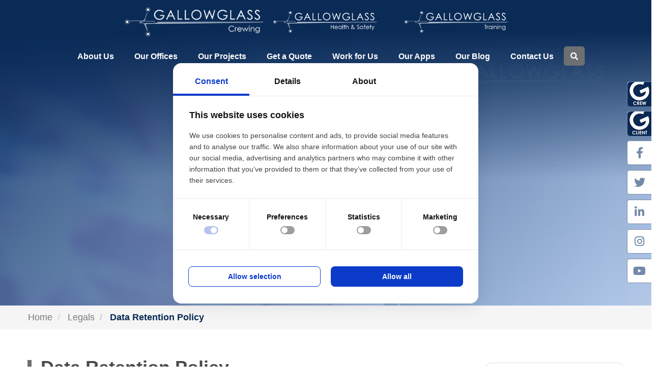

--- FILE ---
content_type: text/html; charset=utf-8
request_url: https://www.gallowglass.com/legals/data-retention-policy/
body_size: 13136
content:

<!doctype html>
<html>
<head>
    <meta charset="utf-8">
    <meta http-equiv="X-UA-Compatible" content="IE=edge,chrome=1">
    <meta name="viewport" content="width=device-width, initial-scale=1.0, maximum-scale=1.0, user-scalable=no">

			<link rel="shortcut icon" href="/media/1002/favi.gif?width=32&height=32" type="image/gif" />
		<link rel="apple-touch-icon" sizes="57x57" href="/media/1002/favi.gif?width=57&height=57">
		<link rel="apple-touch-icon" sizes="60x60" href="/media/1002/favi.gif?width=60&height=60">
		<link rel="apple-touch-icon" sizes="72x72" href="/media/1002/favi.gif?width=72&height=72">
		<link rel="apple-touch-icon" sizes="76x76" href="/media/1002/favi.gif?width=76&height=76">
		<link rel="apple-touch-icon" sizes="114x114" href="/media/1002/favi.gif?width=114&height=114">
		<link rel="apple-touch-icon" sizes="120x120" href="/media/1002/favi.gif?width=120&height=120">
		<link rel="apple-touch-icon" sizes="144x144" href="/media/1002/favi.gif?width=144&height=144">
		<link rel="apple-touch-icon" sizes="152x152" href="/media/1002/favi.gif?width=152&height=152">
		<link rel="apple-touch-icon" sizes="180x180" href="/media/1002/favi.gif?width=180&height=180">
		<link rel="icon" type="image/png" href="/media/1002/favi.gif?width=16&height=16" sizes="16x16">
		<link rel="icon" type="image/png" href="/media/1002/favi.gif?width=32&height=32" sizes="32x32">
		<link rel="icon" type="image/png" href="/media/1002/favi.gif?width=96&height=96" sizes="96x96">
		<link rel="icon" type="image/png" href="/media/1002/favi.gif?width=192&height=192" sizes="192x192">
		<meta name="msapplication-square70x70logo" content="/media/1002/favi.gif?width=70&height=70" />
		<meta name="msapplication-square150x150logo" content="/media/1002/favi.gif?width=150&height=150" />
		<meta name="msapplication-wide310x150logo" content="/media/1002/favi.gif?width=310&height=150" />
		<meta name="msapplication-square310x310logo" content="/media/1002/favi.gif?width=310&height=310" />

    
<title>Data Retention Policy | Gallowglass Crewing</title>
<meta name="description" content="">
<meta name="keywords" content="Data,Retention,Policy,|,Gallowglass,Crewing">

<meta property="og:title" content="Data Retention Policy | Gallowglass Crewing" />
<meta property="og:description" content="" />
<meta property="og:url" content="https://www.gallowglass.com/legals/data-retention-policy/" />

<meta name="twitter:title" content="Data Retention Policy | Gallowglass Crewing" />
<meta property="twitter:description" content="" />
<meta property="twitter:site" content="https://www.gallowglass.com/legals/data-retention-policy/" />

<meta name="twitter:card" content="summary" />

	<script src="https://maps.googleapis.com/maps/api/js?key=AIzaSyDw8oDwgLSv61hOCxGR8FgwArbIt8zAnzA"></script>
	<script src="/App_Themes/Theme1/scripts/markercluster.js"></script>

    <link href="/bundle/style.css?v=TNP1w9oIGSWxTegOPx4KOBU6IWuy1S2l2S9TSfavVXw1" rel="stylesheet"/>

    <script src="/bundle/jquery.js?v=v3c0SOtVJJ1FPRgfep8hps4e_5lKvDCAM68RHw8jZ1o1"></script>


    
    
    <script src="
https://consent.horeka.ro/consent.js"></script>

<script>(function(w,d,s,l,i){w[l]=w[l]||[];w[l].push({'gtm.start':
new Date().getTime(),event:'gtm.js'});var f=d.getElementsByTagName(s)[0],
j=d.createElement(s),dl=l!='dataLayer'?'&l='+l:'';j.async=true;j.src='https://www.googletagmanager.com/gtm.js?id='+i+dl;f.parentNode.insertBefore(j,f);})(window,document,'script','dataLayer','GTM-N6F3XQK9');</script>
<!-- End Google Tag Manager -->


<!-- Facebook Pixel Code -->
<script>
!function(f,b,e,v,n,t,s)
{if(f.fbq)return;n=f.fbq=function(){n.callMethod?
n.callMethod.apply(n,arguments):n.queue.push(arguments)};
if(!f._fbq)f._fbq=n;n.push=n;n.loaded=!0;n.version='2.0';
n.queue=[];t=b.createElement(e);t.async=!0;
t.src=v;s=b.getElementsByTagName(e)[0];
s.parentNode.insertBefore(t,s)}(window,document,'script',
'https://connect.facebook.net/en_US/fbevents.js');
fbq('init', '279421539349053'); 
fbq('track', 'PageView');
</script>

<!-- End Facebook Pixel Code -->



</head>
<body>
	

    








<div id="sidebar" class="sidebar">
	<a href="javascript:void(0)" class="closebtn" onclick="closeNav()">&times;</a>

	<form class="search" action="/search-result/" id="search-mobile" method="get">
		<div class="input-group">
			<input type="text" class="form-control" id="txtTopSearchMobile" placeholder="Search" name="q">
			<div class="input-group-addon"><i class="fas fa-search"></i></div>
		</div>		
	</form>

	<ul class="list-unstyled">
			<li class="">
				<a href="/about-us/">
					About Us
				</a>
			</li>
			<li class="">
				<a href="/locations/">
					Our Offices
				</a>
			</li>
			<li class="">
				<a href="/our-projects/">
					Our Projects
				</a>
			</li>
			<li class="">
				<a href="/get-a-quote/">
					Get a Quote
				</a>
			</li>
			<li class="">
				<a href="/join-our-event-crew/">
					Work for Us
				</a>
			</li>
			<li class="">
				<a href="/our-apps/">
					Our Apps
				</a>
			</li>
			<li class="">
				<a href="/our-blog/">
					Our Blog
				</a>
			</li>
			<li class="">
				<a href="/contact-us/">
					Contact Us
				</a>
			</li>

		<li class="bg">
			<a href="https://www.gallowglasshs.com/" target="_blank">
				<img class="img-responsive" src="/media/1006/mobile-logo.png?mode=pad&amp;width=350&amp;height=75&amp;rnd=132162905290000000" alt="Gallowglass Health &amp; Safety Logo" />
			</a>
		</li>
		<li class="bg">
			<a href="https://www.gallowglasstraining.com/" target="_blank">
				<img class="img-responsive" src="/media/1008/gallow_training_white-2x.png?mode=pad&amp;width=350&amp;height=75&amp;rnd=132162905210000000" alt="Gallowglass Training Logo" />
			</a>
		</li>
	</ul>
</div>

<div id="top-header-fake" class="fixed-size" style="display:none; margin-bottom:250px; height:350px;"></div>
<header class="gradient fixed-size" style="margin-bottom:250px; height:350px;" id="top-header">
	<div class="logo-wrapper">
		<ul class="list-inline">
				<li>
					<a href="/" target="_self">
						<img id="logoMain" class="img-responsive active" src="/media/1010/gallow_crewing_white-2x.png?mode=pad&amp;width=350&amp;height=75&amp;rnd=132162905090000000" alt="Gallowglass Logo" />
					</a>
				</li>
							<li class="logo-hide-mobile">
					<a href="https://www.gallowglasshs.com/" target="_blank">
						<img class="img-responsive" src="/media/1006/mobile-logo.png?mode=pad&amp;width=350&amp;height=75&amp;rnd=132162905290000000" alt="Gallowglass Health &amp; Safety Logo" />
					</a>
				</li>
							<li class="logo-hide-mobile">
					<a href="https://www.gallowglasstraining.com/" target="_blank">
						<img class="img-responsive" src="/media/1008/gallow_training_white-2x.png?mode=pad&amp;width=350&amp;height=75&amp;rnd=132162905210000000" alt="Gallowglass Training Logo" />
					</a>
				</li>
		</ul>
	</div>

	<div class="top-menu-wrapper">
		<nav class="navbar navbar-default">
			<div class="container-fluid">
				<div class="navbar-header">
					<button type="button" class="navbar-toggle collapsed" onclick="openNav();" aria-expanded="false">
						<span class="sr-only">Toggle navigation</span>
						<span class="icon-bar"></span>
						<span class="icon-bar"></span>
						<span class="icon-bar"></span>
					</button>
				</div>
				<div class="collapse navbar-collapse" id="top-menu-navbar">
					<ul class="nav navbar-nav">
								<li class="">
									<a href="/about-us/">
										About Us
									</a>
								</li>
								<li class="">
									<a href="/locations/">
										Our Offices
									</a>
								</li>
								<li class="">
									<a href="/our-projects/">
										Our Projects
									</a>
								</li>
								<li class="">
									<a href="/get-a-quote/">
										Get a Quote
									</a>
								</li>
								<li class="">
									<a href="/join-our-event-crew/">
										Work for Us
									</a>
								</li>
								<li class="">
									<a href="/our-apps/">
										Our Apps
									</a>
								</li>
								<li class="">
									<a href="/our-blog/">
										Our Blog
									</a>
								</li>
								<li class="">
									<a href="/contact-us/">
										Contact Us
									</a>
								</li>


						

						<li>
							<form class="top-menu-search" action="/search-result/" id="search-dsktp">
								
								<input class="form-control search-form hide" id="txtTopSearch" placeholder="search" name="q" />
								<button type="submit" style="position:absolute; top:-9999999px;" />
								<button class="btn btn-info" id="btnSearchToggle"><i class="fas fa-search"></i></button>
							</form>								
						</li>
					</ul>
				</div>
			</div>
		</nav>
	</div>
</header>

		<style>
			.page-header .page-header-video {
				height:600px;!important
			}
			.page-header .page-header-video .iframe-video-youtube{
				height:600px;!important
			}
		</style>
		<div class="page-header fixed-size" style="height:600px;" id="top-page-header">

				<div class="page-header-item" style="background-image: url(&#39;/media/1045/login-background.jpg?center=0.27531645569620256,0.50166666666666671&amp;mode=crop&amp;width=1920&amp;rnd=132120931830000000&#39;);" id="header-background">
					<div class="page-header-wrapper-text">
						<div class="page-header-inner-text fixed-size ">
							<h1 class="title">
								Data Retention Policy
							</h1>
							<div class="description">
								
							</div>

						</div>
					</div>
				</div>

			<div class="gradient" id="page-header-gradient" style="opacity: 0.9"></div>
		
	</div>
<div class="clearfix"></div>



<script>
	function openNav() {
		document.getElementById("sidebar").style.width = "250px";
		$("body").addClass('freeze');
	}
	function closeNav() {
		document.getElementById("sidebar").style.width = "0";
		$("body").removeClass('freeze');
	}

	$(function(){
		$('#top-header').affix({
			offset: {
				top: 400				
			}
		});
		$("#top-header").on('affix.bs.affix', function(){
			$('#top-header-fake').show();
		});
		$("#top-header").on('affix-top.bs.affix', function(){
			$('#top-header-fake').hide();
		});
	})
	
</script>


<main>
			<div class="breadcrumb-container">

				<ul class="breadcrumb">
							<li>
								<a href="/">Home</a>
							</li>
							<li>
								<a href="/legals/">Legals</a>
							</li>
					<li class="active">
Data Retention Policy					</li>
				</ul>
			</div>
		<script type="application/ld+json">
			{
			"@context": "https://schema.org",
			"@type": "BreadcrumbList",
			"itemListElement":
			[
				
					{
					"@type": "ListItem",
					"position": 1,
					"name": "
Data Retention Policy					",
					"item": "https://www.gallowglass.com/"
					},
				
				
					{
					"@type": "ListItem",
					"position": 2,
					"name": "
Data Retention Policy					",
					"item": "https://www.gallowglass.com/legals/"
					},
				
			{
				"@type": "ListItem",
			"position": 3,
			"name": "
Data Retention Policy			",
			"item": "https://www.gallowglass.com/legals/data-retention-policy/"
			}
			]
			}
		</script>



	




    <div class="umb-grid">
                <div class="grid-section">
    <div class="container ">
        <div class="row clearfix">
            <div class="col-md-9 column">
                <div>
                            
    

    
        <div class="page-component  ">
                    <div class="page-component-title">
                        Data Retention Policy - textSectionComponent
                    </div>
					<div class="page-component-inner">
		<div class="text-section " style="">
			<h2>Data Retention Policy</h2>

			<article>
				<h5>1. Introduction</h5>
<p>This Policy sets out the obligations of Gallowglass Group Limited and its subsidiaries a company registered in England &amp; whose registered office is at 199, The Vale, London W3 7QS (“the Company”) regarding retention of personal data collected, held, and processed by the Company in accordance with EU Regulation 2016/679 General Data Protection Regulation (“GDPR”).</p>
<p>The GDPR defines “personal data” as any information relating to an identified or identifiable natural person (a “data subject”). An identifiable natural person is one who can be identified, directly or indirectly, in particular by reference to an identifier such as a name, an identification number, location data, an online identifier, or to one or more factors specific to the physical, physiological, genetic, mental, economic, cultural, or social identity of that natural person.</p>
<p>The GDPR also addresses “special category” personal data (also known as “sensitive” personal data). Such data includes, but is not necessarily limited to, data concerning the data subject’s race, ethnicity, politics, religion, trade union membership, genetics, biometrics (if used for ID purposes), health, sex life, or sexual orientation.</p>
<p>Under the GDPR, personal data shall be kept in a form which permits the identification of data subjects for no longer than is necessary for the purposes for which the personal data is processed. In certain cases, personal data may be stored for longer periods where that data is to be processed for archiving purposes that are in the public interest, for scientific or historical research, or for statistical purposes (subject to the implementation of the appropriate technical and organisational measures required by the GDPR to protect that data).</p>
<p>In addition, the GDPR includes the right to erasure or “the right to be forgotten”. Data subjects have the right to have their personal data erased (and to prevent the processing of that personal data) in the following circumstances:</p>
<p style="padding-left: 30px;">a) Where the personal data is no longer required for the purpose for which it was originally collected or processed (see above);<br />b) When the data subject withdraws their consent;<br />c) When the data subject objects to the processing of their personal data and the Company has no overriding legitimate interest;<br />d) When the personal data is processed unlawfully (i.e. in breach of the GDPR);<br />e) When the personal data has to be erased to comply with a legal obligation; or<br />f) Where the personal data is processed for the provision of information society services to a child.</p>
<p>This Policy sets out the type(s) of personal data held by the Company for recruitment, employee/worker / sub-contractor information as required by government authorities’, prospective clients / clients in order to fulfil their requirements and external companies used for administration of payroll, company auditors. the period(s) for which that personal data is to be retained, the criteria for establishing and reviewing such period(s), and when and how it is to be deleted or otherwise disposed of.</p>
<p>For further information on other aspects of data protection and compliance with the GDPR, please refer to the Company’s Data Protection Policy.</p>
<h5>2. Aims and Objectives</h5>
<p>2.1 The primary aim of this Policy is to set out limits for the retention of personal data and to ensure that those limits, as well as further data subject rights to erasure, are complied with. By extension, this Policy aims to ensure that the Company complies fully with its obligations and the rights of data subjects under the GDPR.</p>
<p>2.2 In addition to safeguarding the rights of data subjects under the GDPR, by ensuring that excessive amounts of data are not retained by the Company, this Policy also aims to improve the speed and efficiency of managing data.</p>
<h5>3. Scope</h5>
<p>3.1 This Policy applies to all personal data held Gallowglass Group Limited</p>
<p>3.2 Personal data, as held by Gallowglass Group Limited is stored in the following ways and in the following locations:</p>
<p style="padding-left: 30px;">a) The Company’s servers, located in Head Office – 199, The Vale, London W3 7QS<br />b) Third-party servers, operated by Microsoft and located in UK South and North Europe data centres;<br />c) Computers permanently located in the Company’s premises at Head Office &amp; Manchester office<br />d) Laptop computers and other mobile devices provided by the Company to its employees;<br />e) Computers and mobile devices owned by employees, agents, and sub-contractors used in accordance with the Company’s Bring Your Own Device (“BYOD”) Policy.<br />f) Physical records stored in Head Office and Manchester offices</p>
<h5><br />4. Data Subject Rights and Data Integrity</h5>
<p>All personal data held by the Company is held in accordance with the requirements of the GDPR and data subjects’ rights thereunder, as set out in the Company’s Data Protection Policy.</p>
<p>4.1 Data subjects are kept fully informed of their rights, of what personal data the Company holds about them, how that personal data is used [as set out in Parts 12 and 13 of the Company’s Data Protection Policy], and how long the Company will hold that personal data (or, if no fixed retention period can be determined, the criteria by which the retention of the data will be determined).</p>
<p>4.2 Data subjects are given control over their personal data held by the Company including the right to have incorrect data rectified, the right to request that their personal data be deleted or otherwise disposed of (notwithstanding the retention periods otherwise set by this Data Retention Policy), the right to restrict the Company’s use of their personal data, the right to data portability.</p>
<h5>5. Technical and Organisational Data Security Measures</h5>
<p>5.1 The following technical measures are in place within the Company to protect the security of personal data. Please refer to Parts 22 to 26 of the Company’s Data Protection Policy for further details:</p>
<p style="padding-left: 30px;">a) All emails containing personal data must be encrypted;<br />b) All emails containing personal data must be marked “confidential”;<br />c) Personal data may only be transmitted over secure networks;<br />d) Personal data may not be transmitted over a wireless network if there is a reasonable wired alternative;<br />e) Personal data contained in the body of an email, whether sent or received, should be copied from the body of that email and stored securely. The email itself and associated temporary files should be deleted;<br />f) Where personal data is to be sent by facsimile transmission the recipient should be informed in advance and should be waiting to receive it;<br />g) Where personal data is to be transferred in hardcopy form, it should be passed directly to the recipient or sent using registered mail or a recognised courier service<br />h) All personal data transferred physically should be transferred in a suitable container marked “confidential”;<br />i) No personal data may be shared informally and if access is required to any personal data, such access should be formally requested from dpo@gallowglass.com .<br />j) All hardcopies of personal data, along with any electronic copies stored on physical media should be stored securely;<br />k) No personal data may be transferred to any employees, agents, contractors, or other parties, whether such parties are working on behalf of the Company or not, without authorisation;<br />l) Personal data must be handled with care at all times and should not be left unattended or on view;<br />m) Computers used to view personal data must always be locked before being left unattended;<br />n) No personal data should be transferred to any device personally belonging to an employee and personal data may only be transferred to devices belonging to agents, contractors, or other parties working on behalf of the Company where the party in question has agreed to comply fully with the Company’s Data Protection Policy and the GDPR;<br />o) All personal data stored electronically should be backed up at least daily with backups stored onsite AND/OR offsite. All backups should be encrypted;<br />p) All electronic copies of personal data should be stored securely using passwords and encryption;<br />q) All passwords used to protect personal data should be changed regularly and should must be secure;<br />r) Under no circumstances should any passwords be written down or shared. If a password is forgotten, it must be reset using the applicable method. IT staff do not have access to passwords;<br />s) All software should be kept up-to-date. Security-related updates should be installed as soon as reasonably possible after becoming available;<br />t) No software may be installed on any Company-owned computer or device without approval; and<br />u) Where personal data held by the Company is used for marketing purposes, it shall be the responsibility of dpo@gallowglass.com to ensure that the appropriate consent is obtained and that no data subjects have opted out, whether directly or via a third-party service such as the TPS.</p>
<p>5.2 The following organisational measures are in place within the Company to protect the security of personal data. Please refer to Part 27 of the Company’s Data Protection Policy for further details:</p>
<p style="padding-left: 30px;">a) All employees and other parties working on behalf of the Company shall be made fully aware of both their individual responsibilities and the Company’s responsibilities under the GDPR and under the Company’s Data Protection Policy;<br />b) Only employees and other parties working on behalf of the Company that need access to, and use of, personal data in order to perform their work shall have access to personal data held by the Company;<br />c) All employees and other parties working on behalf of the Company handling personal data will be appropriately trained to do so;<br />d) All employees and other parties working on behalf of the Company handling personal data will be appropriately supervised;<br />e) All employees and other parties working on behalf of the Company handling personal data should exercise care and caution when discussing any work relating to personal data at all times;<br />f) Methods of collecting, holding, and processing personal data shall be regularly evaluated and reviewed;<br />g) The performance of those employees and other parties working on behalf of the Company handling personal data shall be regularly evaluated and reviewed;<br />h) All employees and other parties working on behalf of the Company handling personal data will be bound by contract to comply with the GDPR and the Company’s Data Protection Policy;<br />i) All agents, contractors, or other parties working on behalf of the Company handling personal data must ensure that any and all relevant employees are held to the same conditions as those relevant employees of the Company arising out of the GDPR and the Company’s Data Protection Policy;<br />j) Where any agent, contractor or other party working on behalf of the Company handling personal data fails in their obligations under the GDPR and/or the Company’s Data Protection Policy, that party shall indemnify and hold harmless the Company against any costs, liability, damages, loss, claims or proceedings which may arise out of that failure.</p>
<h5>6. Data Disposal</h5>
<p>Upon the expiry of the data retention periods set out below in Part 7 of this Policy, or when a data subject exercises their right to have their personal data erased, personal data shall be deleted, destroyed, or otherwise disposed of as follows:</p>
<p>6.1 All and any personal data stored electronically (including any and all backups thereof) shall be deleted securely.</p>
<p>6.2 All and any personal data stored in hardcopy form shall be shredded by specialist and verified sub-contractors.</p>
<h5>7. Data Retention</h5>
<p>7.1 As stated above, and as required by law, the Company shall not retain any personal data for any longer than is necessary in light of the purpose(s) for which that data is collected, held, and processed.</p>
<p>7.2 Different types of personal data, used for different purposes, will necessarily be retained for different periods (and its retention periodically reviewed). These periods will be compliant with our audit / HMRC obligations.</p>
<p>7.3 When establishing and/or reviewing retention periods, the following shall be taken into account:</p>
<p style="padding-left: 30px;">a) The objectives and requirements of the Company;<br />b) The type of personal data in question;<br />c) The purpose(s) for which the data in question is collected, held, and processed;<br />d) The Company’s legal basis for collecting, holding, and processing that data;<br />e) The category or categories of data subject to whom the data relates;</p>
<p>7.4 If a precise retention period cannot be fixed for a particular type of data, criteria shall be established by which the retention of the data will be determined, thereby ensuring that the data in question, and the retention of that data, can be regularly reviewed against those criteria.</p>
<p>7.5 Notwithstanding the following defined retention periods, certain personal data may be deleted or otherwise disposed of prior to the expiry of its defined retention period where a decision is made within the Company to do so (whether in response to a request by a data subject or otherwise).</p>
<p>7.6 In limited circumstances, it may also be necessary to retain personal data for longer periods where such retention is for archiving purposes that are in the public interest, for scientific or historical research purposes, or for statistical purposes. All such retention will be subject to the implementation of appropriate technical and organisational measures to protect the rights and freedoms of data subjects, as required by the GDPR.</p>
<h5>Roles and Responsibilities</h5>
<p>7.7 The Company’s Data Protection Officer is Christine Parry-Jones dpo@gallowglass.com.</p>
<p>7.8 The Data Protection Officer shall be responsible for overseeing the implementation of this Policy and for monitoring compliance with this Policy, the Company’s other Data Protection-related policies (including, but not limited to, its Data Protection Policy), and with the GDPR and other applicable data protection legislation.</p>
<p>7.9 The Data Protection Office shall be directly responsible for ensuring compliance with the above data retention periods.</p>
<p>7.10 Any questions regarding this Policy, the retention of personal data, or any other aspect of GDPR compliance should be referred to the Data Protection Officer.</p>
<h5><br />8. Implementation of Policy</h5>
<p>This Policy shall be deemed effective as of 1st April 2018 No part of this Policy shall have retroactive effect and shall thus apply only to matters occurring on or after this date.</p>
			</article>
		</div>		



	
					</div>
                </div>
    


                </div>
				<div class="end-element"></div>
            </div>            <div class="col-md-3 column">
                <div>
                            
    

    
        <div class="page-component  ">
                    <div class="page-component-title">
                        LegalsSideBarMenu - sidebarMenuComponent
                    </div>
					<div class="page-component-inner">


<div class="sidebar-menu" id="75e0bd83-101c-459f-ba6c-cc7e502929b4">
	<div class="list-group">
			<p class="list-group-item title">
				Legals
			</p>
					<a href="/legals/privacy-policy/" class="list-group-item ">
				Privacy Policy
			</a>
			<a href="/legals/site-and-apps-terms-of-use/" class="list-group-item ">
				Site and Apps Terms of Use
			</a>
			<a href="/legals/data-retention-policy/" class="list-group-item active">
				Data Retention Policy
			</a>
			<a href="/legals/gallowglass-crew-terms-and-conditions/" class="list-group-item ">
				Gallowglass Crew Terms and Conditions
			</a>
			<a href="/cookies/" class="list-group-item ">
				Cookies
			</a>
	</div>
</div>

<script>

	$(function () {
		
		if ($('body').height() - $('footer').height() - $('header').height() > 2000) {
			var h = $('body').height() - $('.end-element').first().offset().top
			$('#75e0bd83-101c-459f-ba6c-cc7e502929b4').affix({
				offset: {
					top: 500,
					bottom: h + 70
				}
			})
		}

	});

</script>

					</div>
                </div>
    


                </div>
				<div class="end-element"></div>
            </div>        </div>
    </div>
    <div >
        <div class="row clearfix">
            <div class="col-md-12 column">
                <div>
                            
    

    
        <div class="page-component  ">
                    <div class="page-component-title">
                        Request a quote - heroTextBoxComponent
                    </div>
					<div class="page-component-inner">


<div class="hero text-box" style="background-image: url(&#39;/media/1004/cruisercrew.jpg?anchor=center&amp;mode=crop&amp;width=1920&amp;height=500&amp;rnd=132119147120000000&#39;); ">
	<div class="inner-text">
		<div class="title">
			Request a quote
		</div>
		<div class="description">
			Fill in our quote form and our orders team will email your estimate directly.
		</div>

			<div class="button">
				<a class="btn btn-default alt" href="/get-a-quote/" target="_self">Request a Quote</a>
			</div>
	</div>
	
		<div class="gradient Blue" style="opacity: 0.9"></div>

</div>
					</div>
                </div>
    


                </div>
				<div class="end-element"></div>
            </div>        </div>
    </div>
                </div>
    </div>






<div class="social-media-bar">
	<ul class="list-unstyled social-media-menu">
				<li >
					<a href="https://crewapp.gallowglass.com" target="_blank" title="CrewApp">
													<img src="/media/1017/g-crew.jpg?mode=pad&amp;width=48&amp;height=48&amp;rnd=132162904870000000" alt="" />
					</a>
				</li>
				<li >
					<a href="https://clientapp.gallowglass.com" target="_blank" title="ClientApp">
													<img src="/media/1016/g-client.jpg?mode=pad&amp;width=48&amp;height=48&amp;rnd=132162904820000000" alt="" />
					</a>
				</li>
				<li >
					<a href="https://www.facebook.com/GallowglassGroup" target="_blank" title="Facebook">
							<i class="fab fa-facebook-f"></i>
											</a>
				</li>
				<li >
					<a href="https://twitter.com/GallowGroup" target="_blank" title="Twitter">
							<i class="fab fa-twitter"></i>
											</a>
				</li>
				<li >
					<a href="https://www.linkedin.com/company/gallowglass-ltd/" target="_blank" title="Linkedin">
							<i class="fab fa-linkedin-in"></i>
											</a>
				</li>
				<li >
					<a href="https://www.instagram.com/gallowgroup/" target="_blank" title="Instagram">
							<i class="fab fa-instagram"></i>
											</a>
				</li>
				<li >
					<a href="https://www.youtube.com/channel/UCCZ2JoSdmd_JZ4B3vOBRqdA" target="_blank" title="Youtube">
							<i class="fab fa-youtube"></i>
											</a>
				</li>
	</ul>
</div></main>
<footer>

	

<div class="container">
	<div class="row">
		<div class="col-sm-6">

			<div class="social-media">
				<p class="hashtagh">#Gallowglass</p>

				<style>
					
						footer .social-media .social-media-menu li:nth-child(1) a:hover{
						background-color: #4064ae;
						border-color: #4064ae;
						color: #fff;
						}
					
					
						footer .social-media .social-media-menu li:nth-child(2) a:hover{
						background-color: #53a8e8;
						border-color: #53a8e8;
						color: #fff;
						}
					
					
						footer .social-media .social-media-menu li:nth-child(3) a:hover{
						background-color: #2464ae;
						border-color: #2464ae;
						color: #fff;
						}
					
					
						footer .social-media .social-media-menu li:nth-child(4) a:hover{
						background-color: #bb0387;
						border-color: #bb0387;
						color: #fff;
						}
					
				</style>

				<ul class="list-inline social-media-menu">
							<li>
								<a href="https://www.facebook.com/GallowglassGroup" target="_blank" title="Facebook">
										<i class="fab fa-facebook-f"></i>
																	</a>
							</li>
							<li>
								<a href="https://twitter.com/GallowGroup" target="_blank" title="Twitter">
										<i class="fab fa-twitter"></i>
																	</a>
							</li>
							<li>
								<a href="https://www.linkedin.com/company/gallowglass-ltd/" target="_blank" title="Linkedin">
										<i class="fab fa-linkedin-in"></i>
																	</a>
							</li>
							<li>
								<a href="https://www.instagram.com/gallowgroup/" target="_blank" title="Instagram">
										<i class="fab fa-instagram"></i>
																	</a>
							</li>
				</ul>

			</div>

			<ul class="list-inline footer-menu">
							<li class="">
								<a href="/legals/">
									Legals
								</a>
							</li>
							<li class="">
								<a href="/cookies/">
									Cookies
								</a>
							</li>
							<li class="">
								<a href="https://gallowglass.us20.list-manage.com/unsubscribe?u=05f9b666616b20bdc26bee4b8&amp;id=c98de61bee">
									Unsubscribe
								</a>
							</li>
							<li class="">
								<a href="/contact-us/">
									Contact Us
								</a>
							</li>
							<li class="">
								<a href="/join-our-event-crew/">
									Jobs
								</a>
							</li>

			</ul>

				<div class="iso">
					<img class="img-responsive" src="/media/2458/website-footer-2025.png?anchor=center&amp;mode=crop&amp;width=500&amp;rnd=133935038500000000" alt="" />
				</div>

		</div>
		<div class="col-sm-6">
			
		</div>
	</div>
	<div class="row">
		<div class="col-xs-12">
			<p class="text-center copyright">&copy; 2026 Gallowglass</p>
		</div>
	</div>
</div>
		<script>
			$(document).ready(function () {
				checkDisclaimerCookie();
			});
		</script>

</footer>

    <input type="hidden" value="https://www.gallowglass.com/legals/data-retention-policy/" id="hdnFullUrl" />

    <script src="/bundle/scripts.js?v=XQXSxcZXsTVHT5ZYHnW-hry69Bmg-ZrBeDop1Fvoo1I1"></script>


    <!--[if lt IE 9]>
        <script async src="/app_themes/theme1/scripts/respond.js"></script>
    <![endif]-->

        

	<!-- Google Tag Manager (noscript) -->
<noscript><iframe src="
https://www.googletagmanager.com/ns.html?id=GTM-N6F3XQK9"
height="0" width="0" style="display:none;visibility:hidden"></iframe></noscript>
<!-- End Google Tag Manager (noscript) -->
<noscript>
<img height="1" width="1" 
src="https://www.facebook.com/tr?id=279421539349053&ev=PageView
&noscript=1"/>
</noscript>

	
<script type="application/ld+json">
	{
	"@context": "https://schema.org",
	"@type": "Organization",
	"url": "https://www.gallowglass.com",
	"logo": "https://www.gallowglass.com/media/1001/gallowglass.png",
	"contactPoint": [{
	"@type": "ContactPoint",
	"telephone":  "+44 345 300 2468",
	"contactType": "customer service"
	}]
	}
</script>

		<script type="application/ld+json">
			{
			"@context": "https://schema.org/",
			"@type": "LocalBusiness",
			"name": "Gallowglass",
			"description": "Gallowglass is the largest and foremost Event Crewing Company in the UK and mainland Europe. Local event crew in London, Manchester, Leeds, Liverpool, Birmingham, Bristol, Cardiff, Glasgow, Edinburgh and Barcelona.",
			"@id": "https://www.gallowglass.com",
			"image": [
					"https://www.gallowglass.com/media/1001/gallowglass.png"

			],
			"address": {
			"@type": "PostalAddress",
			"streetAddress":"62 Weir Road",
			"addressLocality": "London",
			"postalCode": "SW19 8UG",
			"addressCountry": "UK"
			},
				
					"geo": {
					"@type": "GeoCoordinates",
					"latitude": "51.505857",
					"longitude": "-0.256222"
					},
				
			"telephone": "+44 345 300 2468",
			"url":"https://www.gallowglass.com",
			"openingHoursSpecification": [
{
"@type": "OpeningHoursSpecification",
"dayOfWeek": [
"Monday",
"Tuesday",
"Wednesday",
"Thursday",
"Friday"
],
"opens": "09:00",
"closes": "17:00"
}
]
			}
		</script>



	
</body>
</html>




--- FILE ---
content_type: application/javascript; charset=utf-8
request_url: https://consent.horeka.ro/consent-popup.js
body_size: 34064
content:

    (function () {
        "use strict";
        const COOKIE_NAME = 'GlobalConsentCookie';
        const COOKIE_STATE = {
            'ad_storage': 'denied',
            'ad_user_data': 'denied',
            'ad_personalization': 'denied',
            'analytics_storage': 'denied',
            'security_storage': 'granted',
            'functionality_storage': 'granted',
            'personalization_storage': 'denied'
        };

        const translates = {"ro":{"about":"Despre","allow":"Permite toate","allow_selection":"Permite selec\u0163ia","consent":"Consim\u0163\u0103m\u00e2nt","cookie_info":"Folosim cookie-uri pentru a personaliza con\u021binutul \u0219i anun\u021burile, pentru a oferi func\u0163ii de re\u021bele sociale \u0219i pentru a\n                analiza traficul. De asemenea, le oferim partenerilor de re\u021bele sociale, de publicitate \u015fi de analize informa\u021bii cu privire la\n                modul \u00een care folosi\u021bi site-ul nostru. Ace\u0219tia le pot combina cu alte informa\u021bii oferite de dvs. sau culese \u00een urma folosirii\n                serviciilor lor.","cookie_policy":"Politica Cookie","cookie_policy_1":"Acest site utilizeaz\u0103 cookie-uri. Folosim cookie-uri pentru a personaliza con\u021binutul \u0219i anun\u021burile, pentru a oferi func\u021bii de re\u021bele sociale \u0219i pentru a analiza traficul.","cookie_policy_2":"De asemenea, le oferim partenerilor de re\u021bele sociale, de publicitate \u015fi de analize informa\u021bii cu privire la modul \u00een care folosi\u021bi site-ul nostru. Ace\u0219tia le pot combina cu alte informa\u021bii oferite de dvs. sau culese \u00een urma folosirii serviciilor lor.","cookie_policy_3":"Cookie-urile sunt mici fi\u015fiere de text ce pot fi utilizate de c\u0103tre site-urile web pentru a face utilizarea lor mai eficient\u0103.","cookie_policy_4":"Legea stipuleaz\u0103 c\u0103 putem stoca cookie-uri pe dispozitivul dvs., \u00een cazul \u00een care ele sunt strict necesare pentru operarea acestui site. Pentru toate celelalte tipuri\n                de cookie-uri avem nevoie de permisiunea dvs.","cookie_policy_5":"Acest site utilizeaz\u0103 diferite tipuri de cookie-uri. Unele cookie-uri sunt plasate de c\u0103tre servicii p\u0103r\u0163i ter\u021be care apar pe paginile noastre.","cookie_policy_6":"Pute\u021bi, \u00een orice moment, s\u0103 modifica\u021bi sau s\u0103 v\u0103 retrage\u021bi acordul din Declara\u021bia privind modulele cookie de pe website-ul nostru.","cookie_title":"Acest site utilizeaz\u0103 cookie-uri","deny":"Respinge","details":"Detalii","details_tab_day":"zi","details_tab_days":"zile","details_tab_domain":"Domeniu","details_tab_expired":"Expirat","details_tab_expires":"Expira","details_tab_hour":"ora","details_tab_hours":"ore","details_tab_minute":"minut","details_tab_minutes":"minute","details_tab_month":"luna","details_tab_months":"luni","details_tab_no":"Nu","details_tab_none":"Nu","details_tab_same_site":"Acelasi site","details_tab_secure":"Securizat","details_tab_session":"Sesiune","details_tab_year":"an","details_tab_years":"ani","details_tab_yes":"Da","marketing":"Marketing","preferences":"Preferin\u0163e","required":"Necesare","statistics":"Statistici"},"en":{"about":"About","allow":"Allow all","allow_selection":"Allow selection","consent":"Consent","cookie_info":"We use cookies to personalise content and ads, to provide social media features and to analyse our traffic. We also share information about your use of our site with our social media, advertising and analytics partners who may combine it with other information that you\u2019ve provided to them or that they\u2019ve collected from your use of their services.","cookie_policy":"Cookie Policy","cookie_policy_1":"This website uses cookies. We use cookies to personalize content and ads, provide social networking features, and analyze traffic.","cookie_policy_2":"We also provide our social media, advertising and analytics partners with information about how you use our site. They may combine it with other information you provide or collect through your use of their services.","cookie_policy_3":"Cookies are small text files that can be used by websites to make their use more efficient.","cookie_policy_4":"The law states that we may store cookies on your device if they are strictly necessary for the operation of this site. For all other types of cookies we need your permission.","cookie_policy_5":"This website uses different types of cookies. Some cookies are placed by third-party services that appear on our pages.","cookie_policy_6":"You can, at any time, modify or withdraw your consent from the Cookie Statement on our website.","cookie_title":"This website uses cookies","deny":"Deny","details":"Details","details_tab_day":"day","details_tab_days":"days","details_tab_domain":"Domain","details_tab_expired":"Expired","details_tab_expires":"Expire","details_tab_hour":"hour","details_tab_hours":"hours","details_tab_minute":"minute","details_tab_minutes":"minutes","details_tab_month":"month","details_tab_months":"months","details_tab_no":"No","details_tab_none":"None","details_tab_same_site":"Same site","details_tab_secure":"Secure","details_tab_session":"Session","details_tab_year":"year","details_tab_years":"years","details_tab_yes":"Yes","marketing":"Marketing","preferences":"Preferences","required":"Necessary","statistics":"Statistics"},"fr":{"about":"About","allow":"Allow all","allow_selection":"Allow selection","consent":"Consent","cookie_info":"We use cookies to personalise content and ads, to provide social media features and to analyse our traffic. We also share information about your use of our site with our social media, advertising and analytics partners who may combine it with other information that you\u2019ve provided to them or that they\u2019ve collected from your use of their services.","cookie_policy":"Cookie Policy","cookie_policy_1":"This website uses cookies. We use cookies to personalize content and ads, provide social networking features, and analyze traffic.","cookie_policy_2":"We also provide our social media, advertising and analytics partners with information about how you use our site. They may combine it with other information you provide or collect through your use of their services.","cookie_policy_3":"Cookies are small text files that can be used by websites to make their use more efficient.","cookie_policy_4":"The law states that we may store cookies on your device if they are strictly necessary for the operation of this site. For all other types of cookies we need your permission.","cookie_policy_5":"This website uses different types of cookies. Some cookies are placed by third-party services that appear on our pages.","cookie_policy_6":"You can, at any time, modify or withdraw your consent from the Cookie Statement on our website.","cookie_title":"This website uses cookies","deny":"Deny","details":"Details","details_tab_day":"day","details_tab_days":"days","details_tab_domain":"Domain","details_tab_expired":"Expired","details_tab_expires":"Expire","details_tab_hour":"hour","details_tab_hours":"hours","details_tab_minute":"minute","details_tab_minutes":"minutes","details_tab_month":"month","details_tab_months":"months","details_tab_no":"No","details_tab_none":"None","details_tab_same_site":"Same site","details_tab_secure":"Secure","details_tab_session":"Session","details_tab_year":"year","details_tab_years":"years","details_tab_yes":"Yes","marketing":"Marketing","preferences":"Preferences","required":"Necessary","statistics":"Statistics"}};
        const dbCookies = JSON.parse(`[{"id":6499,"user_id":24,"name":"ARRAffinity","domain":".gallowglass.com","expires":"-1","secure":1,"same_site":"Lax"},{"id":6500,"user_id":24,"name":"ARRAffinitySameSite","domain":".gallowglass.com","expires":"-1","secure":1,"same_site":"None"},{"id":6501,"user_id":24,"name":"_fbp","domain":".gallowglass.com","expires":"129599","secure":0,"same_site":"Lax"},{"id":6502,"user_id":24,"name":"YSC","domain":".youtube.com","expires":"-1","secure":1,"same_site":"None"},{"id":6503,"user_id":24,"name":"VISITOR_INFO1_LIVE","domain":".youtube.com","expires":"259199","secure":1,"same_site":"None"},{"id":6504,"user_id":24,"name":"VISITOR_PRIVACY_METADATA","domain":".youtube.com","expires":"259199","secure":1,"same_site":"None"},{"id":6505,"user_id":24,"name":"__Secure-YNID","domain":".youtube.com","expires":"259199","secure":1,"same_site":"None"},{"id":6506,"user_id":24,"name":"__Secure-ROLLOUT_TOKEN","domain":".youtube.com","expires":"259199","secure":1,"same_site":"None"}]`);
        const clientLang = "en";
        let lang = clientLang;

        //detect language
        const htmlLang = document.getElementsByTagName('html')[0].getAttribute('lang');
        if (htmlLang) {
            lang = htmlLang
        }
        if (lang.length > 2) {
            lang = lang.substr(0, 2)
        }

        function trans(word, lang) {
            if (!translates.hasOwnProperty(lang)) {
                lang = clientLang;
            }
            return translates[lang][word] || '';
        }

        function setCookie(name, value, days) {
            let expires = "";
            if (days) {
                const date = new Date();
                date.setTime(date.getTime() + (days * 24 * 60 * 60 * 1000));
                expires = "; expires=" + date.toUTCString();
            }
            document.cookie = name + "=" + (value || "") + expires + "; path=/";
        }

        function appendExtraCookies() {
            dbCookies.push(
                {
                    name: 'GlobalConsentCookie',
                    domain: window.location.host,
                    expires: '1 ' +  trans('details_tab_year', lang),
                    same_site: trans('details_tab_none', lang),
                    secure: 0
                }
            )
        }

        function listCookies() {
            let cookies = document.cookie.split(';');
            let a = [];
            for (let i = 0; i < cookies.length; i++) {
                const c = cookies[i].split('=');
                const cName = c[0].trim();
                if (dbCookies.find(d => d.name === cName)) {
                    continue;
                }
                a.push({
                    name: cName,
                    domain: window.location.host,
                    expires: cName.startsWith('_ga') ? '1 ' + trans('details_tab_year', lang) :  cName.startsWith('_gcl_au') ? '3 ' + trans('details_tab_months', lang) : undefined
                })
            }
            return a;
        }

        function getCookie(name) {
            const nameEQ = name + "=";
            const ca = document.cookie.split(';');
            for (let i = 0; i < ca.length; i++) {
                let c = ca[i];
                while (c.charAt(0) == ' ') c = c.substring(1, c.length);
                if (c.indexOf(nameEQ) == 0) return c.substring(nameEQ.length, c.length);
            }
            return null;
        }

        function isNumeric(str) {
            if (typeof str != "string") return false
            return !isNaN(str) && !isNaN(parseFloat(str))
        }

        function getTimeRemaining(minutes) {
            if (!isNumeric(minutes)) {
                return minutes;
            }

            const minutesInHour = 60;
            const minutesInDay = 24 * minutesInHour;
            const minutesInMonth = 30 * minutesInDay;
            const minutesInYear = 12 * minutesInMonth;

            let remainingTime = 0;
            let label = "";

            if (minutes < minutesInHour) {
                remainingTime = minutes;
                label = "minute";
            } else if (minutes < minutesInDay) {
                remainingTime = Math.floor(minutes / minutesInHour);
                label = "hour";
            } else if (minutes < minutesInMonth) {
                remainingTime = Math.floor(minutes / minutesInDay);
                label = "day";
            } else if (minutes < minutesInYear) {
                remainingTime = Math.floor(minutes / minutesInMonth);
                label = "month";
            } else {
                remainingTime = Math.floor(minutes / minutesInYear);
                label = "year";
            }

            if (remainingTime !== 1) {
                label += "s";
            }

            return remainingTime + " " + trans('details_tab_' + label ,lang);
        }

        // Create and append a style tag with the pseudo-element and additional styles
        const styleTag = document.createElement('style');
        styleTag.innerHTML = `#GlobalConsentCookie-modal{width:calc(100% - 20px);max-width:600px;background:#fff;position:fixed;top:50%;left:50%;transform:translate(-50%,-50%);box-shadow:rgba(0,0,0,0.08) 0px 8px 32px 0px;border-radius:16px;font-family:sans-serif;min-height:472px;z-index:999999999;}.GlobalConsentCookie-modal-header{border-bottom:1px solid rgba(0,0,0,0.08);}.GlobalConsentCookie-modal-body{margin:24px 0px 12px;}.GlobalConsentCookie-modal-body-title{font-size:18px;font-weight:700;line-height:26px;color:#141414;margin-bottom:16px;padding:0 32px;}.GlobalConsentCookie-modal-body-description{font-size:14px;font-weight:400;line-height:22px;color:rgba(20,20,20,0.8);padding:0px 32px;}.GlobalConsentCookie-modal-checkboxes-row{display:flex;margin-top:24px;border-top:1px solid rgba(0,0,0,0.08);border-bottom:1px solid rgba(0,0,0,0.08);}.GlobalConsentCookie-modal-buttons-row{display:flex;flex-wrap:wrap;justify-content:space-between;padding:32px 20px 0px;}#GlobalConsentCookie-modal-about-section{display:none;padding:0 32px 20px 32px;border-bottom:1px solid rgba(0,0,0,0.08);}#GlobalConsentCookie-modal-cookies-section{height:420px;overflow-y:scroll;}.GlobalConsentCookie-cookie-box{background:#F2F2F2;border-radius:10px;margin-bottom:10px;padding:20px;border:1px solid #00000014;}.GlobalConsentCookie-cookie-title{color:#141414;font-size:16px;font-weight:bold;}.GlobalConsentCookie-cookie-details{font-size:14px;color:rgba(20,20,20,0.8);font-weight:bold}.GlobalConsentCookie-cookie-info{font-weight:normal}#GlobalConsentCookie-modal-cookies-section{display:none;padding:0 32px 20px 32px;border-bottom:1px solid rgba(0,0,0,0.08);}.GlobalConsentCookie-modal-about-description{font-size:14px;font-weight:400;line-height:22px;color:rgba(20,20,20,0.8);margin-bottom:10px;}.GlobalConsentCookie-modal-about-description:last-of-type{margin-bottom:0;}.GlobalConsentCookie-modal-about-title{font-size:18px;font-weight:700;line-height:26px;color:#141414;margin-bottom:16px;}.GlobalConsentCookie-modal-button{width:163px;border-radius:8px;height:40px;cursor:pointer;font-size:14px;font-weight:700;line-height:22px;background:#0C3BCA;color:#fff;border:none;flex-grow:1;margin:0 10px 20px;display:flex;justify-content:center;align-items:center;}.GlobalConsentCookie-modal-button.bt-deny{background:transparent;color:#141414;border:1px solid #14141429}.GlobalConsentCookie-modal-button.bt-allow-selection{background:transparent;color:#0C3BCA;border:1px solid #0C3BCA;}.GlobalConsentCookie-modal-header-tab{font-size:16px;font-weight:600;line-height:24px;cursor:pointer;width:150px;color:#141414;padding:24px 0px 12px;border-bottom:4px solid transparent;align-items:center;display:flex;justify-content:center;user-select:none;}.GlobalConsentCookie-modal-header-tab.active{border-bottom:4px solid #0C3BCA;color:#0C3BCA;}.GlobalConsentCookie-modal-switch{display:inline-block;height:16px;position:relative;width:28px;}.GlobalConsentCookie-modal-switch input{display:none;}.GlobalConsentCookie-modal-slider{background-color:#9D9D9D;bottom:0;cursor:pointer;left:0;position:absolute;right:0;top:0;transition:.4s;}.GlobalConsentCookie-modal-slider:before{background-color:#fff;bottom:2px;content:\"\";height:12px;left:2px;position:absolute;transition:.4s;width:12px;}input:checked + .GlobalConsentCookie-modal-slider{background-color:#0C3BCA;}input:checked + .GlobalConsentCookie-modal-slider:before{transform:translateX(11px);}.GlobalConsentCookie-modal-slider.GlobalConsentCookie-modal-slider-round{border-radius:34px;}.GlobalConsentCookie-modal-slider.GlobalConsentCookie-modal-slider-round.disabled{cursor:default;opacity:0.3;}.GlobalConsentCookie-modal-slider.GlobalConsentCookie-modal-slider-round:before{border-radius:50%;}.GlobalConsentCookie-modal-checkbox-box{width:25%;height:100px;display:flex;justify-content:center;align-items:center;border-right:1px solid #00000014;}.GlobalConsentCookie-modal-checkbox-box:last-of-type{border-right:none;}.GlobalConsentCookie-modal-checkbox-label{display:flex;flex-direction:column;align-items:center;}.GlobalConsentCookie-modal-checkbox-label-title{font-size:14px;font-weight:600;padding-bottom:8px;cursor:pointer;color:#141414;user-select:none;}#GlobalConsentCookie-widget{width:40px;height:40px;border-radius:50%;background:#141414;position:fixed;left:10px;bottom:10px;cursor:pointer;display:flex;justify-content:center;align-items:center;z-index:999999999;}@media (max-width:450px){#GlobalConsentCookie-modal-about-section{max-height:310px;overflow:auto;}.GlobalConsentCookie-modal-body-description{max-height:135px;overflow-y:auto;}#GlobalConsentCookie-modal-cookies-section{max-height:310px;overflow-y:auto;}.GlobalConsentCookie-modal-header-tab:last-of-type{width:110px;}}`;
        document.head.appendChild(styleTag);

        const renderModal = function () {
            document.body.style.overflowY = "hidden";
            const template = document.createElement('div');
            template.innerHTML = `<div id="${COOKIE_NAME}-modal">
    <div class="${COOKIE_NAME}-modal-header">
        <div style="display: flex">
            <div class="${COOKIE_NAME}-modal-header-tab active" id="${COOKIE_NAME}-modal-consent-tab">${trans('consent', lang)}</div>
            <div class="${COOKIE_NAME}-modal-header-tab" id="${COOKIE_NAME}-modal-cookies-tab">${trans('details', lang)}</div>
            <div class="${COOKIE_NAME}-modal-header-tab" id="${COOKIE_NAME}-modal-about-tab">${trans('about', lang)}</div>
        </div>
    </div>
    <div class="${COOKIE_NAME}-modal-body">

        <div id="${COOKIE_NAME}-modal-consent-section">
            <div class="${COOKIE_NAME}-modal-body-title">${trans('cookie_title', lang)}</div>
            <div class="${COOKIE_NAME}-modal-body-description">${trans('cookie_info', lang)}</div>

            <div class="${COOKIE_NAME}-modal-checkboxes-row">
                <div class="${COOKIE_NAME}-modal-checkbox-box">
                    <label class="${COOKIE_NAME}-modal-checkbox-label">
                        <div class="${COOKIE_NAME}-modal-checkbox-label-title">${trans('required', lang)}</div>
                        <div class="${COOKIE_NAME}-modal-switch">
                            <input type="checkbox" class="${COOKIE_NAME}-cookie-toggle" checked disabled />
                            <div class="${COOKIE_NAME}-modal-slider ${COOKIE_NAME}-modal-slider-round disabled"></div>
                        </div>
                    </label>
                </div>
                <div class="${COOKIE_NAME}-modal-checkbox-box">
                    <label class="${COOKIE_NAME}-modal-checkbox-label" for="ad_personalization">
                        <div class="${COOKIE_NAME}-modal-checkbox-label-title">${trans('preferences', lang)}</div>
                        <div class="${COOKIE_NAME}-modal-switch">
                            <input type="checkbox" id="ad_personalization" class="${COOKIE_NAME}-cookie-toggle" data-cookie="ad_personalization" ${COOKIE_STATE.ad_personalization === 'granted' ? 'checked' : ""} />
                            <div class="${COOKIE_NAME}-modal-slider ${COOKIE_NAME}-modal-slider-round"></div>
                        </div>
                    </label>
                </div>
                <div class="${COOKIE_NAME}-modal-checkbox-box">
                    <label class="${COOKIE_NAME}-modal-checkbox-label" for="analytics_storage">
                        <div class="${COOKIE_NAME}-modal-checkbox-label-title">${trans('statistics', lang)}</div>
                        <div class="${COOKIE_NAME}-modal-switch">
                            <input type="checkbox" id="analytics_storage" class="${COOKIE_NAME}-cookie-toggle" data-cookie="analytics_storage" ${COOKIE_STATE.analytics_storage === 'granted' ? 'checked' : ""} />
                            <div class="${COOKIE_NAME}-modal-slider ${COOKIE_NAME}-modal-slider-round"></div>
                        </div>
                    </label>
                </div>
                <div class="${COOKIE_NAME}-modal-checkbox-box">
                    <label class="${COOKIE_NAME}-modal-checkbox-label" for="ad_storage">
                        <div class="${COOKIE_NAME}-modal-checkbox-label-title">${trans('marketing', lang)}</div>
                        <div class="${COOKIE_NAME}-modal-switch">
                            <input type="checkbox" id="ad_storage" class="${COOKIE_NAME}-cookie-toggle" data-cookie="ad_storage" ${COOKIE_STATE.ad_storage === 'granted' ? 'checked' : ""} />
                            <div class="${COOKIE_NAME}-modal-slider ${COOKIE_NAME}-modal-slider-round"></div>
                        </div>
                    </label>
                </div>

            </div>
        </div>

       <div id="${COOKIE_NAME}-modal-cookies-section"></div>

        <div id="${COOKIE_NAME}-modal-about-section">
            <div class="${COOKIE_NAME}-modal-about-title">${trans('cookie_policy', lang)}</div>
                <div class="${COOKIE_NAME}-modal-about-description">
                    ${trans('cookie_policy_1', lang)}
                </div>
                <div class="${COOKIE_NAME}-modal-about-description">
                    ${trans('cookie_policy_2', lang)}
                </div>
                <div class="${COOKIE_NAME}-modal-about-description">
                    ${trans('cookie_policy_3', lang)}
                </div>
                <div class="${COOKIE_NAME}-modal-about-description">
                    ${trans('cookie_policy_4', lang)}
                </div>
                <div class="${COOKIE_NAME}-modal-about-description">
                    ${trans('cookie_policy_5', lang)}
                </div>
                <div class="${COOKIE_NAME}-modal-about-description">
                    ${trans('cookie_policy_6', lang)}
                </div>

            </div>

            <div class="${COOKIE_NAME}-modal-buttons-row">
            <div class="${COOKIE_NAME}-modal-button bt-allow-selection" id="${COOKIE_NAME}-allow-selection">${trans('allow_selection', lang)}</div>
            <div class="${COOKIE_NAME}-modal-button" id="${COOKIE_NAME}-save-all">${trans('allow', lang)}</div>
        </div>
    </div>
</div>`;

            const modal = template.firstChild;
            document.body.appendChild(modal);

            appendExtraCookies();
            const domCookies = listCookies();
            domCookies.map(item => dbCookies.push(item));
            dbCookies.map(c => {
                const cookieTemplate = document.createElement('div');
                cookieTemplate.innerHTML = `<div class="${COOKIE_NAME}-cookie-box">
                    <div class="${COOKIE_NAME}-cookie-title">${c.name.startsWith('_ga_') ? '_ga_#' : c.name}</div>
                    <div class="${COOKIE_NAME}-cookie-details">
                        <div>${trans('details_tab_domain', lang)}: ${c.domain}</div>
                        ${c.expires !== undefined ? `<div>${trans('details_tab_expires', lang)}: ${c.expires == -1 ? trans('details_tab_session', lang) : getTimeRemaining(c.expires)}</div>` : ''}
                        ${c.secure !== undefined ? `<div>${trans('details_tab_secure', lang)}: ${c.secure ? trans('details_tab_yes', lang) : trans('details_tab_no', lang)}</div>` : ''}
                        ${c.same_site !== undefined ? `<div>${trans('details_tab_same_site', lang)}: ${c.same_site == 'None' ? trans('details_tab_none', lang) : c.same_site}</div>` : ''}
                    </div>
                </div>`;
                document.getElementById(`${COOKIE_NAME}-modal-cookies-section`).appendChild(cookieTemplate)
            });

            //event listeners
            const checkboxes = document.getElementsByClassName(`${COOKIE_NAME}-cookie-toggle`);
            Array.from(checkboxes).forEach(function (element) {
                element.addEventListener('click', toggleCookie);
            });
            document.getElementById(`${COOKIE_NAME}-save-all`).addEventListener('click', allowAllCookies);
            // document.getElementById(`${COOKIE_NAME}-deny-all`).addEventListener('click', denyCookies);
            document.getElementById(`${COOKIE_NAME}-allow-selection`).addEventListener('click', allowSelectionCookies);
            document.getElementById(`${COOKIE_NAME}-modal-about-tab`).addEventListener('click', showAboutTab);
            document.getElementById(`${COOKIE_NAME}-modal-consent-tab`).addEventListener('click', showConsentTab);
            document.getElementById(`${COOKIE_NAME}-modal-cookies-tab`).addEventListener('click', showCookiesTab);
        }

        const renderWidget = function () {

            const template = document.createElement('div');
            template.innerHTML = `<div id="${COOKIE_NAME}-widget">
    <svg fill="#FFF" height="20px" width="20px" version="1.1" id="Layer_1" xmlns="http://www.w3.org/2000/svg"
         viewBox="0 0 299.049 299.049" xml:space="preserve">
                                    <g>
                                        <g>
                                            <g>
                                                <path d="M289.181,206.929c-13.5-12.186-18.511-31.366-12.453-48.699c1.453-4.159-0.94-8.686-5.203-9.82
                                                c-27.77-7.387-41.757-38.568-28.893-64.201c2.254-4.492-0.419-9.898-5.348-10.837c-26.521-5.069-42.914-32.288-34.734-58.251
                                                c1.284-4.074-1.059-8.414-5.178-9.57C184.243,1.867,170.626,0,156.893,0C74.445,0,7.368,67.076,7.368,149.524
                                                s67.076,149.524,149.524,149.524c57.835,0,109.142-33.056,133.998-83.129C292.4,212.879,291.701,209.204,289.181,206.929z
                                                M156.893,283.899c-74.095,0-134.374-60.281-134.374-134.374S82.799,15.15,156.893,15.15c9.897,0,19.726,1.078,29.311,3.21
                                                c-5.123,29.433,11.948,57.781,39.41,67.502c-9.727,29.867,5.251,62.735,34.745,74.752c-4.104,19.27,1.49,39.104,14.46,53.365
                                                C251.758,256.098,207.229,283.899,156.893,283.899z"/>
                                                <path d="M76.388,154.997c-13.068,0-23.7,10.631-23.7,23.701c0,13.067,10.631,23.7,23.7,23.7c13.067,0,23.7-10.631,23.7-23.7
                                                C100.087,165.628,89.456,154.997,76.388,154.997z M76.388,187.247c-4.715,0-8.55-3.835-8.55-8.55s3.835-8.551,8.55-8.551
                                                c4.714,0,8.55,3.836,8.55,8.551S81.102,187.247,76.388,187.247z"/>
                                                <path d="M173.224,90.655c0-14.9-12.121-27.021-27.02-27.021s-27.021,12.121-27.021,27.021c0,14.898,12.121,27.02,27.021,27.02
                                                C161.104,117.674,173.224,105.553,173.224,90.655z M134.334,90.655c0-6.545,5.325-11.871,11.871-11.871
                                                c6.546,0,11.87,5.325,11.87,11.871s-5.325,11.87-11.87,11.87S134.334,97.199,134.334,90.655z"/>
                                                <path d="M169.638,187.247c-19.634,0-35.609,15.974-35.609,35.61c0,19.635,15.974,35.61,35.609,35.61
                                                c19.635,0,35.61-15.974,35.61-35.61C205.247,203.221,189.273,187.247,169.638,187.247z M169.638,243.315
                                                c-11.281,0-20.458-9.178-20.458-20.46s9.178-20.46,20.458-20.46c11.281,0,20.46,9.178,20.46,20.46
                                                S180.92,243.315,169.638,243.315z"/>
                                            </g>
                                        </g>
                                    </g>
                        </svg>
</div>`;

            //assign styles
            const widget = template.firstChild;
            document.body.appendChild(widget)
            document.getElementById(`${COOKIE_NAME}-widget`).addEventListener('click', () => main(true));
        }

        const destroyModal = function () {
            if (document.getElementById(`${COOKIE_NAME}-modal`)) {
                document.getElementById(`${COOKIE_NAME}-modal`).remove();
                document.body.style.overflowY = "auto"
            }
        }

        const destroyWidget = function () {
            if (document.getElementById(`${COOKIE_NAME}-widget`)) {
                document.getElementById(`${COOKIE_NAME}-widget`).remove();
            }
        }

        const showAboutTab = function () {
            document.querySelector(`#${COOKIE_NAME}-modal-consent-section`).style.display = "none";
            document.querySelector(`#${COOKIE_NAME}-modal-cookies-section`).style.display = "none";
            document.querySelector(`#${COOKIE_NAME}-modal-about-section`).style.display = "block";

            document.querySelector(`#${COOKIE_NAME}-modal-about-tab`).classList.add('active');
            document.querySelector(`#${COOKIE_NAME}-modal-consent-tab`).classList.remove('active');
            document.querySelector(`#${COOKIE_NAME}-modal-cookies-tab`).classList.remove('active');
        }

        const showConsentTab = function () {
            document.querySelector(`#${COOKIE_NAME}-modal-consent-section`).style.display = "block";
            document.querySelector(`#${COOKIE_NAME}-modal-about-section`).style.display = "none";
            document.querySelector(`#${COOKIE_NAME}-modal-cookies-section`).style.display = "none";

            document.querySelector(`#${COOKIE_NAME}-modal-about-tab`).classList.remove('active');
            document.querySelector(`#${COOKIE_NAME}-modal-cookies-tab`).classList.remove('active');
            document.querySelector(`#${COOKIE_NAME}-modal-consent-tab`).classList.add('active');
        }

        const showCookiesTab = function () {
            document.querySelector(`#${COOKIE_NAME}-modal-cookies-section`).style.display = "block";
            document.querySelector(`#${COOKIE_NAME}-modal-about-section`).style.display = "none";
            document.querySelector(`#${COOKIE_NAME}-modal-consent-section`).style.display = "none";

            document.querySelector(`#${COOKIE_NAME}-modal-about-tab`).classList.remove('active');
            document.querySelector(`#${COOKIE_NAME}-modal-consent-tab`).classList.remove('active');
            document.querySelector(`#${COOKIE_NAME}-modal-cookies-tab`).classList.add('active');
        }

        const allowAllCookies = function () {
            for (const field in COOKIE_STATE) {
                if (COOKIE_STATE.hasOwnProperty(field)) {
                    COOKIE_STATE[field] = 'granted';
                }
            }
            setCookie(COOKIE_NAME, JSON.stringify(COOKIE_STATE), 365)
            submitConsent('all');
            destroyModal();
            renderWidget();
        }

        const denyCookies = function () {
            for (const field in COOKIE_STATE) {
                if (COOKIE_STATE.hasOwnProperty(field)) {
                    COOKIE_STATE[field] = 'denied';
                }
            }
            setCookie(COOKIE_NAME, JSON.stringify(COOKIE_STATE), 365);
            submitConsent('deny');
            destroyModal();
            renderWidget();
        }

        const allowSelectionCookies = function () {

            COOKIE_STATE['functionality_storage'] = 'granted';
            COOKIE_STATE['security_storage'] = 'granted';

            setCookie(COOKIE_NAME, JSON.stringify(COOKIE_STATE), 365);
            submitConsent('custom');
            destroyModal();
            renderWidget();
        }

        async function sendAnalytics(selection) {
            const data = {};
            data.aid = '24'
            data.choice = selection
            const response = await fetch("https://consent.horeka.ro/send-analytic", {
                method: "POST",
                mode: "cors",
                cache: "no-cache",
                credentials: "same-origin",
                headers: {
                    "Content-Type": "application/json",
                },
                redirect: "follow",
                referrerPolicy: "no-referrer",
                body: JSON.stringify(data),
            });
            return response.json();
        }


        function submitConsent(selection) {
            gtag('consent', 'update', COOKIE_STATE);
            // sendAnalytics(selection);
        }

        const toggleCookie = function (event) {
            const cookie = event.target.attributes['data-cookie'].value
            if (cookie === 'ad_personalization') {
                COOKIE_STATE['ad_user_data'] = COOKIE_STATE['ad_user_data'] === 'denied' ? 'granted' : 'denied';
            }
            COOKIE_STATE[cookie] = COOKIE_STATE[cookie] === 'denied' ? 'granted' : 'denied';
        }

        const getSavedCookies = function () {
            const cookies = getCookie(COOKIE_NAME);
            if (!cookies) {
                return;
            }
            const cookiesObject = JSON.parse(cookies);
            Object.keys(COOKIE_STATE).map(name => {
                if (cookiesObject[name]) {
                    COOKIE_STATE[name] = cookiesObject[name];
                }
            })
        }

        function main(forceModal = false) {
            destroyModal();
            destroyWidget();
            if (getCookie(COOKIE_NAME) && !forceModal) {
                renderWidget();
                return;
            }

            getSavedCookies();
            renderModal();
        }

        main(true);
    })()


